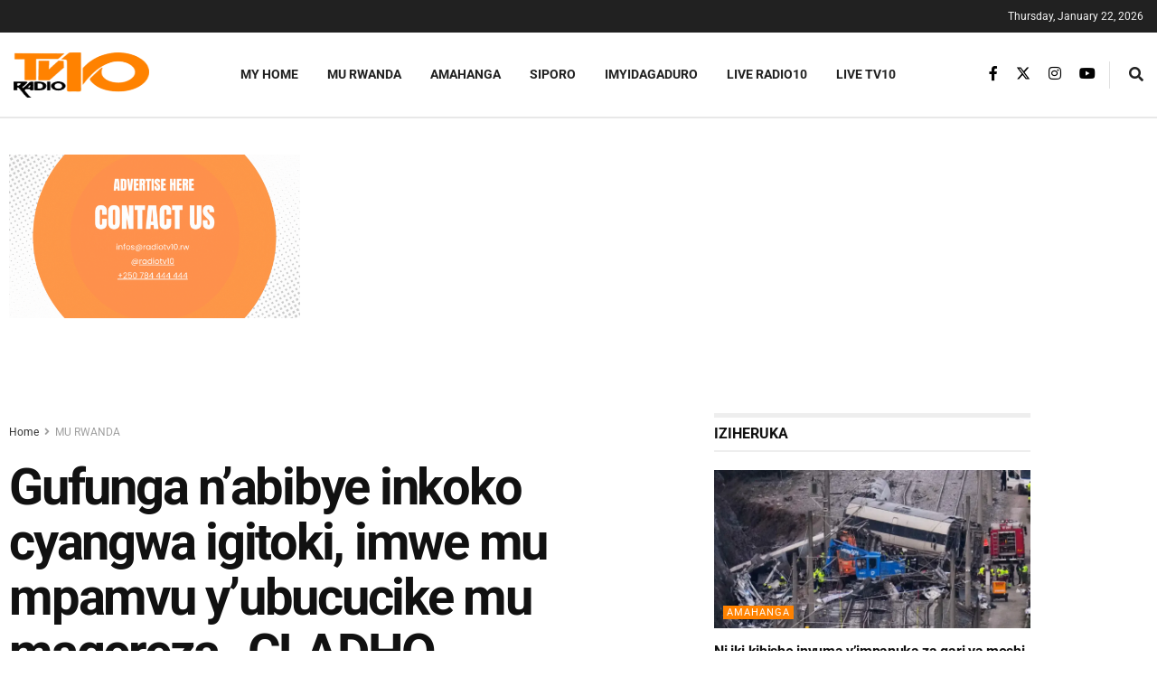

--- FILE ---
content_type: text/html; charset=utf-8
request_url: https://www.google.com/recaptcha/api2/aframe
body_size: 265
content:
<!DOCTYPE HTML><html><head><meta http-equiv="content-type" content="text/html; charset=UTF-8"></head><body><script nonce="tfU4wtvfhbwvs-DNd_fDuQ">/** Anti-fraud and anti-abuse applications only. See google.com/recaptcha */ try{var clients={'sodar':'https://pagead2.googlesyndication.com/pagead/sodar?'};window.addEventListener("message",function(a){try{if(a.source===window.parent){var b=JSON.parse(a.data);var c=clients[b['id']];if(c){var d=document.createElement('img');d.src=c+b['params']+'&rc='+(localStorage.getItem("rc::a")?sessionStorage.getItem("rc::b"):"");window.document.body.appendChild(d);sessionStorage.setItem("rc::e",parseInt(sessionStorage.getItem("rc::e")||0)+1);localStorage.setItem("rc::h",'1769043231008');}}}catch(b){}});window.parent.postMessage("_grecaptcha_ready", "*");}catch(b){}</script></body></html>

--- FILE ---
content_type: text/css
request_url: https://radiotv10.rw/wp-content/uploads/elementor/css/post-50432.css?ver=1768961381
body_size: 193
content:
.elementor-50432 .elementor-element.elementor-element-6fb2c44{width:initial;max-width:initial;}.elementor-50432 .elementor-element.elementor-element-6fb2c44 > .elementor-widget-container{margin:0px 0px -50px 0px;}.elementor-50432 .elementor-element.elementor-element-f7f5b42 > .elementor-widget-container{margin:0px 0px -50px 0px;border-style:solid;border-width:0px 0px 0px 0px;}@media(min-width:768px){.elementor-50432 .elementor-element.elementor-element-ee39e02{width:30%;}.elementor-50432 .elementor-element.elementor-element-4cb0dfc{width:70%;}}